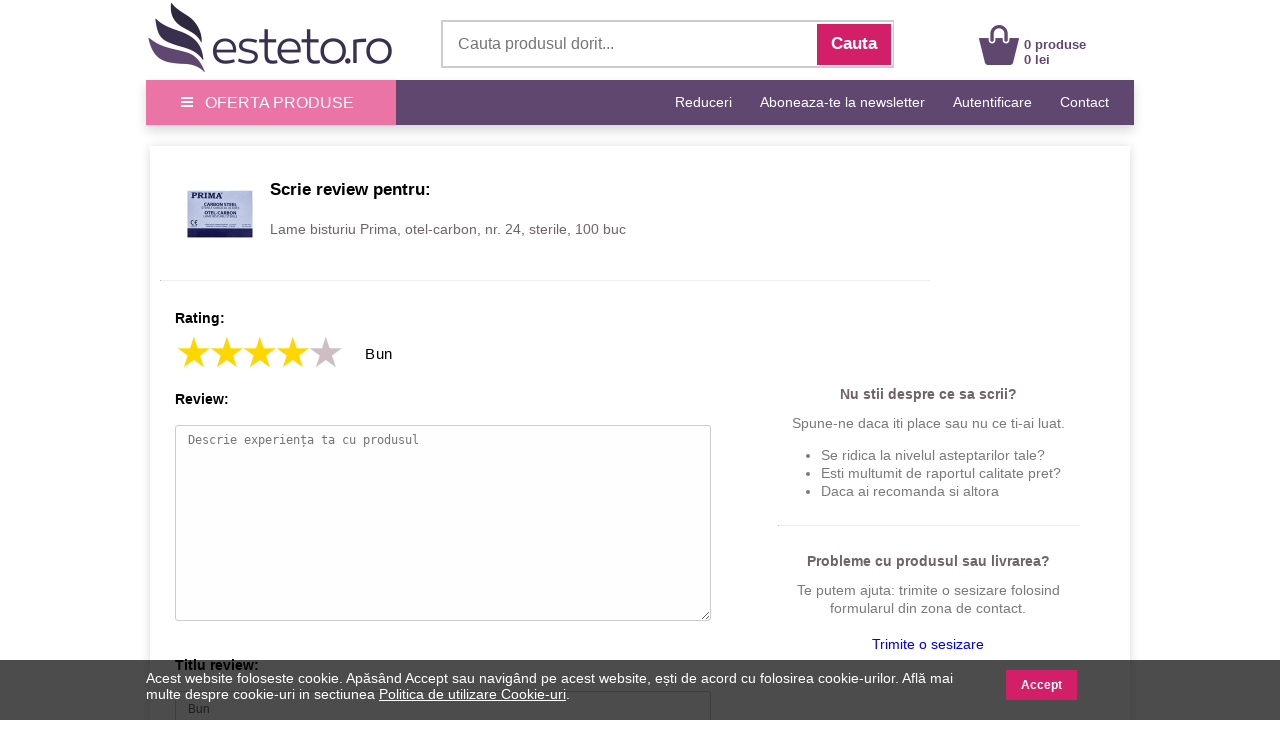

--- FILE ---
content_type: text/html; charset=utf-8
request_url: https://www.google.com/recaptcha/api2/anchor?ar=1&k=6LfYHUkUAAAAANGBTKDSiN16Ta8N4RV3GrXlIzeT&co=aHR0cHM6Ly93d3cuZXN0ZXRvLnJvOjQ0Mw..&hl=ro&v=9TiwnJFHeuIw_s0wSd3fiKfN&size=normal&anchor-ms=20000&execute-ms=30000&cb=7vmxgg219gun
body_size: 49093
content:
<!DOCTYPE HTML><html dir="ltr" lang="ro"><head><meta http-equiv="Content-Type" content="text/html; charset=UTF-8">
<meta http-equiv="X-UA-Compatible" content="IE=edge">
<title>reCAPTCHA</title>
<style type="text/css">
/* cyrillic-ext */
@font-face {
  font-family: 'Roboto';
  font-style: normal;
  font-weight: 400;
  font-stretch: 100%;
  src: url(//fonts.gstatic.com/s/roboto/v48/KFO7CnqEu92Fr1ME7kSn66aGLdTylUAMa3GUBHMdazTgWw.woff2) format('woff2');
  unicode-range: U+0460-052F, U+1C80-1C8A, U+20B4, U+2DE0-2DFF, U+A640-A69F, U+FE2E-FE2F;
}
/* cyrillic */
@font-face {
  font-family: 'Roboto';
  font-style: normal;
  font-weight: 400;
  font-stretch: 100%;
  src: url(//fonts.gstatic.com/s/roboto/v48/KFO7CnqEu92Fr1ME7kSn66aGLdTylUAMa3iUBHMdazTgWw.woff2) format('woff2');
  unicode-range: U+0301, U+0400-045F, U+0490-0491, U+04B0-04B1, U+2116;
}
/* greek-ext */
@font-face {
  font-family: 'Roboto';
  font-style: normal;
  font-weight: 400;
  font-stretch: 100%;
  src: url(//fonts.gstatic.com/s/roboto/v48/KFO7CnqEu92Fr1ME7kSn66aGLdTylUAMa3CUBHMdazTgWw.woff2) format('woff2');
  unicode-range: U+1F00-1FFF;
}
/* greek */
@font-face {
  font-family: 'Roboto';
  font-style: normal;
  font-weight: 400;
  font-stretch: 100%;
  src: url(//fonts.gstatic.com/s/roboto/v48/KFO7CnqEu92Fr1ME7kSn66aGLdTylUAMa3-UBHMdazTgWw.woff2) format('woff2');
  unicode-range: U+0370-0377, U+037A-037F, U+0384-038A, U+038C, U+038E-03A1, U+03A3-03FF;
}
/* math */
@font-face {
  font-family: 'Roboto';
  font-style: normal;
  font-weight: 400;
  font-stretch: 100%;
  src: url(//fonts.gstatic.com/s/roboto/v48/KFO7CnqEu92Fr1ME7kSn66aGLdTylUAMawCUBHMdazTgWw.woff2) format('woff2');
  unicode-range: U+0302-0303, U+0305, U+0307-0308, U+0310, U+0312, U+0315, U+031A, U+0326-0327, U+032C, U+032F-0330, U+0332-0333, U+0338, U+033A, U+0346, U+034D, U+0391-03A1, U+03A3-03A9, U+03B1-03C9, U+03D1, U+03D5-03D6, U+03F0-03F1, U+03F4-03F5, U+2016-2017, U+2034-2038, U+203C, U+2040, U+2043, U+2047, U+2050, U+2057, U+205F, U+2070-2071, U+2074-208E, U+2090-209C, U+20D0-20DC, U+20E1, U+20E5-20EF, U+2100-2112, U+2114-2115, U+2117-2121, U+2123-214F, U+2190, U+2192, U+2194-21AE, U+21B0-21E5, U+21F1-21F2, U+21F4-2211, U+2213-2214, U+2216-22FF, U+2308-230B, U+2310, U+2319, U+231C-2321, U+2336-237A, U+237C, U+2395, U+239B-23B7, U+23D0, U+23DC-23E1, U+2474-2475, U+25AF, U+25B3, U+25B7, U+25BD, U+25C1, U+25CA, U+25CC, U+25FB, U+266D-266F, U+27C0-27FF, U+2900-2AFF, U+2B0E-2B11, U+2B30-2B4C, U+2BFE, U+3030, U+FF5B, U+FF5D, U+1D400-1D7FF, U+1EE00-1EEFF;
}
/* symbols */
@font-face {
  font-family: 'Roboto';
  font-style: normal;
  font-weight: 400;
  font-stretch: 100%;
  src: url(//fonts.gstatic.com/s/roboto/v48/KFO7CnqEu92Fr1ME7kSn66aGLdTylUAMaxKUBHMdazTgWw.woff2) format('woff2');
  unicode-range: U+0001-000C, U+000E-001F, U+007F-009F, U+20DD-20E0, U+20E2-20E4, U+2150-218F, U+2190, U+2192, U+2194-2199, U+21AF, U+21E6-21F0, U+21F3, U+2218-2219, U+2299, U+22C4-22C6, U+2300-243F, U+2440-244A, U+2460-24FF, U+25A0-27BF, U+2800-28FF, U+2921-2922, U+2981, U+29BF, U+29EB, U+2B00-2BFF, U+4DC0-4DFF, U+FFF9-FFFB, U+10140-1018E, U+10190-1019C, U+101A0, U+101D0-101FD, U+102E0-102FB, U+10E60-10E7E, U+1D2C0-1D2D3, U+1D2E0-1D37F, U+1F000-1F0FF, U+1F100-1F1AD, U+1F1E6-1F1FF, U+1F30D-1F30F, U+1F315, U+1F31C, U+1F31E, U+1F320-1F32C, U+1F336, U+1F378, U+1F37D, U+1F382, U+1F393-1F39F, U+1F3A7-1F3A8, U+1F3AC-1F3AF, U+1F3C2, U+1F3C4-1F3C6, U+1F3CA-1F3CE, U+1F3D4-1F3E0, U+1F3ED, U+1F3F1-1F3F3, U+1F3F5-1F3F7, U+1F408, U+1F415, U+1F41F, U+1F426, U+1F43F, U+1F441-1F442, U+1F444, U+1F446-1F449, U+1F44C-1F44E, U+1F453, U+1F46A, U+1F47D, U+1F4A3, U+1F4B0, U+1F4B3, U+1F4B9, U+1F4BB, U+1F4BF, U+1F4C8-1F4CB, U+1F4D6, U+1F4DA, U+1F4DF, U+1F4E3-1F4E6, U+1F4EA-1F4ED, U+1F4F7, U+1F4F9-1F4FB, U+1F4FD-1F4FE, U+1F503, U+1F507-1F50B, U+1F50D, U+1F512-1F513, U+1F53E-1F54A, U+1F54F-1F5FA, U+1F610, U+1F650-1F67F, U+1F687, U+1F68D, U+1F691, U+1F694, U+1F698, U+1F6AD, U+1F6B2, U+1F6B9-1F6BA, U+1F6BC, U+1F6C6-1F6CF, U+1F6D3-1F6D7, U+1F6E0-1F6EA, U+1F6F0-1F6F3, U+1F6F7-1F6FC, U+1F700-1F7FF, U+1F800-1F80B, U+1F810-1F847, U+1F850-1F859, U+1F860-1F887, U+1F890-1F8AD, U+1F8B0-1F8BB, U+1F8C0-1F8C1, U+1F900-1F90B, U+1F93B, U+1F946, U+1F984, U+1F996, U+1F9E9, U+1FA00-1FA6F, U+1FA70-1FA7C, U+1FA80-1FA89, U+1FA8F-1FAC6, U+1FACE-1FADC, U+1FADF-1FAE9, U+1FAF0-1FAF8, U+1FB00-1FBFF;
}
/* vietnamese */
@font-face {
  font-family: 'Roboto';
  font-style: normal;
  font-weight: 400;
  font-stretch: 100%;
  src: url(//fonts.gstatic.com/s/roboto/v48/KFO7CnqEu92Fr1ME7kSn66aGLdTylUAMa3OUBHMdazTgWw.woff2) format('woff2');
  unicode-range: U+0102-0103, U+0110-0111, U+0128-0129, U+0168-0169, U+01A0-01A1, U+01AF-01B0, U+0300-0301, U+0303-0304, U+0308-0309, U+0323, U+0329, U+1EA0-1EF9, U+20AB;
}
/* latin-ext */
@font-face {
  font-family: 'Roboto';
  font-style: normal;
  font-weight: 400;
  font-stretch: 100%;
  src: url(//fonts.gstatic.com/s/roboto/v48/KFO7CnqEu92Fr1ME7kSn66aGLdTylUAMa3KUBHMdazTgWw.woff2) format('woff2');
  unicode-range: U+0100-02BA, U+02BD-02C5, U+02C7-02CC, U+02CE-02D7, U+02DD-02FF, U+0304, U+0308, U+0329, U+1D00-1DBF, U+1E00-1E9F, U+1EF2-1EFF, U+2020, U+20A0-20AB, U+20AD-20C0, U+2113, U+2C60-2C7F, U+A720-A7FF;
}
/* latin */
@font-face {
  font-family: 'Roboto';
  font-style: normal;
  font-weight: 400;
  font-stretch: 100%;
  src: url(//fonts.gstatic.com/s/roboto/v48/KFO7CnqEu92Fr1ME7kSn66aGLdTylUAMa3yUBHMdazQ.woff2) format('woff2');
  unicode-range: U+0000-00FF, U+0131, U+0152-0153, U+02BB-02BC, U+02C6, U+02DA, U+02DC, U+0304, U+0308, U+0329, U+2000-206F, U+20AC, U+2122, U+2191, U+2193, U+2212, U+2215, U+FEFF, U+FFFD;
}
/* cyrillic-ext */
@font-face {
  font-family: 'Roboto';
  font-style: normal;
  font-weight: 500;
  font-stretch: 100%;
  src: url(//fonts.gstatic.com/s/roboto/v48/KFO7CnqEu92Fr1ME7kSn66aGLdTylUAMa3GUBHMdazTgWw.woff2) format('woff2');
  unicode-range: U+0460-052F, U+1C80-1C8A, U+20B4, U+2DE0-2DFF, U+A640-A69F, U+FE2E-FE2F;
}
/* cyrillic */
@font-face {
  font-family: 'Roboto';
  font-style: normal;
  font-weight: 500;
  font-stretch: 100%;
  src: url(//fonts.gstatic.com/s/roboto/v48/KFO7CnqEu92Fr1ME7kSn66aGLdTylUAMa3iUBHMdazTgWw.woff2) format('woff2');
  unicode-range: U+0301, U+0400-045F, U+0490-0491, U+04B0-04B1, U+2116;
}
/* greek-ext */
@font-face {
  font-family: 'Roboto';
  font-style: normal;
  font-weight: 500;
  font-stretch: 100%;
  src: url(//fonts.gstatic.com/s/roboto/v48/KFO7CnqEu92Fr1ME7kSn66aGLdTylUAMa3CUBHMdazTgWw.woff2) format('woff2');
  unicode-range: U+1F00-1FFF;
}
/* greek */
@font-face {
  font-family: 'Roboto';
  font-style: normal;
  font-weight: 500;
  font-stretch: 100%;
  src: url(//fonts.gstatic.com/s/roboto/v48/KFO7CnqEu92Fr1ME7kSn66aGLdTylUAMa3-UBHMdazTgWw.woff2) format('woff2');
  unicode-range: U+0370-0377, U+037A-037F, U+0384-038A, U+038C, U+038E-03A1, U+03A3-03FF;
}
/* math */
@font-face {
  font-family: 'Roboto';
  font-style: normal;
  font-weight: 500;
  font-stretch: 100%;
  src: url(//fonts.gstatic.com/s/roboto/v48/KFO7CnqEu92Fr1ME7kSn66aGLdTylUAMawCUBHMdazTgWw.woff2) format('woff2');
  unicode-range: U+0302-0303, U+0305, U+0307-0308, U+0310, U+0312, U+0315, U+031A, U+0326-0327, U+032C, U+032F-0330, U+0332-0333, U+0338, U+033A, U+0346, U+034D, U+0391-03A1, U+03A3-03A9, U+03B1-03C9, U+03D1, U+03D5-03D6, U+03F0-03F1, U+03F4-03F5, U+2016-2017, U+2034-2038, U+203C, U+2040, U+2043, U+2047, U+2050, U+2057, U+205F, U+2070-2071, U+2074-208E, U+2090-209C, U+20D0-20DC, U+20E1, U+20E5-20EF, U+2100-2112, U+2114-2115, U+2117-2121, U+2123-214F, U+2190, U+2192, U+2194-21AE, U+21B0-21E5, U+21F1-21F2, U+21F4-2211, U+2213-2214, U+2216-22FF, U+2308-230B, U+2310, U+2319, U+231C-2321, U+2336-237A, U+237C, U+2395, U+239B-23B7, U+23D0, U+23DC-23E1, U+2474-2475, U+25AF, U+25B3, U+25B7, U+25BD, U+25C1, U+25CA, U+25CC, U+25FB, U+266D-266F, U+27C0-27FF, U+2900-2AFF, U+2B0E-2B11, U+2B30-2B4C, U+2BFE, U+3030, U+FF5B, U+FF5D, U+1D400-1D7FF, U+1EE00-1EEFF;
}
/* symbols */
@font-face {
  font-family: 'Roboto';
  font-style: normal;
  font-weight: 500;
  font-stretch: 100%;
  src: url(//fonts.gstatic.com/s/roboto/v48/KFO7CnqEu92Fr1ME7kSn66aGLdTylUAMaxKUBHMdazTgWw.woff2) format('woff2');
  unicode-range: U+0001-000C, U+000E-001F, U+007F-009F, U+20DD-20E0, U+20E2-20E4, U+2150-218F, U+2190, U+2192, U+2194-2199, U+21AF, U+21E6-21F0, U+21F3, U+2218-2219, U+2299, U+22C4-22C6, U+2300-243F, U+2440-244A, U+2460-24FF, U+25A0-27BF, U+2800-28FF, U+2921-2922, U+2981, U+29BF, U+29EB, U+2B00-2BFF, U+4DC0-4DFF, U+FFF9-FFFB, U+10140-1018E, U+10190-1019C, U+101A0, U+101D0-101FD, U+102E0-102FB, U+10E60-10E7E, U+1D2C0-1D2D3, U+1D2E0-1D37F, U+1F000-1F0FF, U+1F100-1F1AD, U+1F1E6-1F1FF, U+1F30D-1F30F, U+1F315, U+1F31C, U+1F31E, U+1F320-1F32C, U+1F336, U+1F378, U+1F37D, U+1F382, U+1F393-1F39F, U+1F3A7-1F3A8, U+1F3AC-1F3AF, U+1F3C2, U+1F3C4-1F3C6, U+1F3CA-1F3CE, U+1F3D4-1F3E0, U+1F3ED, U+1F3F1-1F3F3, U+1F3F5-1F3F7, U+1F408, U+1F415, U+1F41F, U+1F426, U+1F43F, U+1F441-1F442, U+1F444, U+1F446-1F449, U+1F44C-1F44E, U+1F453, U+1F46A, U+1F47D, U+1F4A3, U+1F4B0, U+1F4B3, U+1F4B9, U+1F4BB, U+1F4BF, U+1F4C8-1F4CB, U+1F4D6, U+1F4DA, U+1F4DF, U+1F4E3-1F4E6, U+1F4EA-1F4ED, U+1F4F7, U+1F4F9-1F4FB, U+1F4FD-1F4FE, U+1F503, U+1F507-1F50B, U+1F50D, U+1F512-1F513, U+1F53E-1F54A, U+1F54F-1F5FA, U+1F610, U+1F650-1F67F, U+1F687, U+1F68D, U+1F691, U+1F694, U+1F698, U+1F6AD, U+1F6B2, U+1F6B9-1F6BA, U+1F6BC, U+1F6C6-1F6CF, U+1F6D3-1F6D7, U+1F6E0-1F6EA, U+1F6F0-1F6F3, U+1F6F7-1F6FC, U+1F700-1F7FF, U+1F800-1F80B, U+1F810-1F847, U+1F850-1F859, U+1F860-1F887, U+1F890-1F8AD, U+1F8B0-1F8BB, U+1F8C0-1F8C1, U+1F900-1F90B, U+1F93B, U+1F946, U+1F984, U+1F996, U+1F9E9, U+1FA00-1FA6F, U+1FA70-1FA7C, U+1FA80-1FA89, U+1FA8F-1FAC6, U+1FACE-1FADC, U+1FADF-1FAE9, U+1FAF0-1FAF8, U+1FB00-1FBFF;
}
/* vietnamese */
@font-face {
  font-family: 'Roboto';
  font-style: normal;
  font-weight: 500;
  font-stretch: 100%;
  src: url(//fonts.gstatic.com/s/roboto/v48/KFO7CnqEu92Fr1ME7kSn66aGLdTylUAMa3OUBHMdazTgWw.woff2) format('woff2');
  unicode-range: U+0102-0103, U+0110-0111, U+0128-0129, U+0168-0169, U+01A0-01A1, U+01AF-01B0, U+0300-0301, U+0303-0304, U+0308-0309, U+0323, U+0329, U+1EA0-1EF9, U+20AB;
}
/* latin-ext */
@font-face {
  font-family: 'Roboto';
  font-style: normal;
  font-weight: 500;
  font-stretch: 100%;
  src: url(//fonts.gstatic.com/s/roboto/v48/KFO7CnqEu92Fr1ME7kSn66aGLdTylUAMa3KUBHMdazTgWw.woff2) format('woff2');
  unicode-range: U+0100-02BA, U+02BD-02C5, U+02C7-02CC, U+02CE-02D7, U+02DD-02FF, U+0304, U+0308, U+0329, U+1D00-1DBF, U+1E00-1E9F, U+1EF2-1EFF, U+2020, U+20A0-20AB, U+20AD-20C0, U+2113, U+2C60-2C7F, U+A720-A7FF;
}
/* latin */
@font-face {
  font-family: 'Roboto';
  font-style: normal;
  font-weight: 500;
  font-stretch: 100%;
  src: url(//fonts.gstatic.com/s/roboto/v48/KFO7CnqEu92Fr1ME7kSn66aGLdTylUAMa3yUBHMdazQ.woff2) format('woff2');
  unicode-range: U+0000-00FF, U+0131, U+0152-0153, U+02BB-02BC, U+02C6, U+02DA, U+02DC, U+0304, U+0308, U+0329, U+2000-206F, U+20AC, U+2122, U+2191, U+2193, U+2212, U+2215, U+FEFF, U+FFFD;
}
/* cyrillic-ext */
@font-face {
  font-family: 'Roboto';
  font-style: normal;
  font-weight: 900;
  font-stretch: 100%;
  src: url(//fonts.gstatic.com/s/roboto/v48/KFO7CnqEu92Fr1ME7kSn66aGLdTylUAMa3GUBHMdazTgWw.woff2) format('woff2');
  unicode-range: U+0460-052F, U+1C80-1C8A, U+20B4, U+2DE0-2DFF, U+A640-A69F, U+FE2E-FE2F;
}
/* cyrillic */
@font-face {
  font-family: 'Roboto';
  font-style: normal;
  font-weight: 900;
  font-stretch: 100%;
  src: url(//fonts.gstatic.com/s/roboto/v48/KFO7CnqEu92Fr1ME7kSn66aGLdTylUAMa3iUBHMdazTgWw.woff2) format('woff2');
  unicode-range: U+0301, U+0400-045F, U+0490-0491, U+04B0-04B1, U+2116;
}
/* greek-ext */
@font-face {
  font-family: 'Roboto';
  font-style: normal;
  font-weight: 900;
  font-stretch: 100%;
  src: url(//fonts.gstatic.com/s/roboto/v48/KFO7CnqEu92Fr1ME7kSn66aGLdTylUAMa3CUBHMdazTgWw.woff2) format('woff2');
  unicode-range: U+1F00-1FFF;
}
/* greek */
@font-face {
  font-family: 'Roboto';
  font-style: normal;
  font-weight: 900;
  font-stretch: 100%;
  src: url(//fonts.gstatic.com/s/roboto/v48/KFO7CnqEu92Fr1ME7kSn66aGLdTylUAMa3-UBHMdazTgWw.woff2) format('woff2');
  unicode-range: U+0370-0377, U+037A-037F, U+0384-038A, U+038C, U+038E-03A1, U+03A3-03FF;
}
/* math */
@font-face {
  font-family: 'Roboto';
  font-style: normal;
  font-weight: 900;
  font-stretch: 100%;
  src: url(//fonts.gstatic.com/s/roboto/v48/KFO7CnqEu92Fr1ME7kSn66aGLdTylUAMawCUBHMdazTgWw.woff2) format('woff2');
  unicode-range: U+0302-0303, U+0305, U+0307-0308, U+0310, U+0312, U+0315, U+031A, U+0326-0327, U+032C, U+032F-0330, U+0332-0333, U+0338, U+033A, U+0346, U+034D, U+0391-03A1, U+03A3-03A9, U+03B1-03C9, U+03D1, U+03D5-03D6, U+03F0-03F1, U+03F4-03F5, U+2016-2017, U+2034-2038, U+203C, U+2040, U+2043, U+2047, U+2050, U+2057, U+205F, U+2070-2071, U+2074-208E, U+2090-209C, U+20D0-20DC, U+20E1, U+20E5-20EF, U+2100-2112, U+2114-2115, U+2117-2121, U+2123-214F, U+2190, U+2192, U+2194-21AE, U+21B0-21E5, U+21F1-21F2, U+21F4-2211, U+2213-2214, U+2216-22FF, U+2308-230B, U+2310, U+2319, U+231C-2321, U+2336-237A, U+237C, U+2395, U+239B-23B7, U+23D0, U+23DC-23E1, U+2474-2475, U+25AF, U+25B3, U+25B7, U+25BD, U+25C1, U+25CA, U+25CC, U+25FB, U+266D-266F, U+27C0-27FF, U+2900-2AFF, U+2B0E-2B11, U+2B30-2B4C, U+2BFE, U+3030, U+FF5B, U+FF5D, U+1D400-1D7FF, U+1EE00-1EEFF;
}
/* symbols */
@font-face {
  font-family: 'Roboto';
  font-style: normal;
  font-weight: 900;
  font-stretch: 100%;
  src: url(//fonts.gstatic.com/s/roboto/v48/KFO7CnqEu92Fr1ME7kSn66aGLdTylUAMaxKUBHMdazTgWw.woff2) format('woff2');
  unicode-range: U+0001-000C, U+000E-001F, U+007F-009F, U+20DD-20E0, U+20E2-20E4, U+2150-218F, U+2190, U+2192, U+2194-2199, U+21AF, U+21E6-21F0, U+21F3, U+2218-2219, U+2299, U+22C4-22C6, U+2300-243F, U+2440-244A, U+2460-24FF, U+25A0-27BF, U+2800-28FF, U+2921-2922, U+2981, U+29BF, U+29EB, U+2B00-2BFF, U+4DC0-4DFF, U+FFF9-FFFB, U+10140-1018E, U+10190-1019C, U+101A0, U+101D0-101FD, U+102E0-102FB, U+10E60-10E7E, U+1D2C0-1D2D3, U+1D2E0-1D37F, U+1F000-1F0FF, U+1F100-1F1AD, U+1F1E6-1F1FF, U+1F30D-1F30F, U+1F315, U+1F31C, U+1F31E, U+1F320-1F32C, U+1F336, U+1F378, U+1F37D, U+1F382, U+1F393-1F39F, U+1F3A7-1F3A8, U+1F3AC-1F3AF, U+1F3C2, U+1F3C4-1F3C6, U+1F3CA-1F3CE, U+1F3D4-1F3E0, U+1F3ED, U+1F3F1-1F3F3, U+1F3F5-1F3F7, U+1F408, U+1F415, U+1F41F, U+1F426, U+1F43F, U+1F441-1F442, U+1F444, U+1F446-1F449, U+1F44C-1F44E, U+1F453, U+1F46A, U+1F47D, U+1F4A3, U+1F4B0, U+1F4B3, U+1F4B9, U+1F4BB, U+1F4BF, U+1F4C8-1F4CB, U+1F4D6, U+1F4DA, U+1F4DF, U+1F4E3-1F4E6, U+1F4EA-1F4ED, U+1F4F7, U+1F4F9-1F4FB, U+1F4FD-1F4FE, U+1F503, U+1F507-1F50B, U+1F50D, U+1F512-1F513, U+1F53E-1F54A, U+1F54F-1F5FA, U+1F610, U+1F650-1F67F, U+1F687, U+1F68D, U+1F691, U+1F694, U+1F698, U+1F6AD, U+1F6B2, U+1F6B9-1F6BA, U+1F6BC, U+1F6C6-1F6CF, U+1F6D3-1F6D7, U+1F6E0-1F6EA, U+1F6F0-1F6F3, U+1F6F7-1F6FC, U+1F700-1F7FF, U+1F800-1F80B, U+1F810-1F847, U+1F850-1F859, U+1F860-1F887, U+1F890-1F8AD, U+1F8B0-1F8BB, U+1F8C0-1F8C1, U+1F900-1F90B, U+1F93B, U+1F946, U+1F984, U+1F996, U+1F9E9, U+1FA00-1FA6F, U+1FA70-1FA7C, U+1FA80-1FA89, U+1FA8F-1FAC6, U+1FACE-1FADC, U+1FADF-1FAE9, U+1FAF0-1FAF8, U+1FB00-1FBFF;
}
/* vietnamese */
@font-face {
  font-family: 'Roboto';
  font-style: normal;
  font-weight: 900;
  font-stretch: 100%;
  src: url(//fonts.gstatic.com/s/roboto/v48/KFO7CnqEu92Fr1ME7kSn66aGLdTylUAMa3OUBHMdazTgWw.woff2) format('woff2');
  unicode-range: U+0102-0103, U+0110-0111, U+0128-0129, U+0168-0169, U+01A0-01A1, U+01AF-01B0, U+0300-0301, U+0303-0304, U+0308-0309, U+0323, U+0329, U+1EA0-1EF9, U+20AB;
}
/* latin-ext */
@font-face {
  font-family: 'Roboto';
  font-style: normal;
  font-weight: 900;
  font-stretch: 100%;
  src: url(//fonts.gstatic.com/s/roboto/v48/KFO7CnqEu92Fr1ME7kSn66aGLdTylUAMa3KUBHMdazTgWw.woff2) format('woff2');
  unicode-range: U+0100-02BA, U+02BD-02C5, U+02C7-02CC, U+02CE-02D7, U+02DD-02FF, U+0304, U+0308, U+0329, U+1D00-1DBF, U+1E00-1E9F, U+1EF2-1EFF, U+2020, U+20A0-20AB, U+20AD-20C0, U+2113, U+2C60-2C7F, U+A720-A7FF;
}
/* latin */
@font-face {
  font-family: 'Roboto';
  font-style: normal;
  font-weight: 900;
  font-stretch: 100%;
  src: url(//fonts.gstatic.com/s/roboto/v48/KFO7CnqEu92Fr1ME7kSn66aGLdTylUAMa3yUBHMdazQ.woff2) format('woff2');
  unicode-range: U+0000-00FF, U+0131, U+0152-0153, U+02BB-02BC, U+02C6, U+02DA, U+02DC, U+0304, U+0308, U+0329, U+2000-206F, U+20AC, U+2122, U+2191, U+2193, U+2212, U+2215, U+FEFF, U+FFFD;
}

</style>
<link rel="stylesheet" type="text/css" href="https://www.gstatic.com/recaptcha/releases/9TiwnJFHeuIw_s0wSd3fiKfN/styles__ltr.css">
<script nonce="EwEQicInlXjYOOKsHQyi7Q" type="text/javascript">window['__recaptcha_api'] = 'https://www.google.com/recaptcha/api2/';</script>
<script type="text/javascript" src="https://www.gstatic.com/recaptcha/releases/9TiwnJFHeuIw_s0wSd3fiKfN/recaptcha__ro.js" nonce="EwEQicInlXjYOOKsHQyi7Q">
      
    </script></head>
<body><div id="rc-anchor-alert" class="rc-anchor-alert"></div>
<input type="hidden" id="recaptcha-token" value="[base64]">
<script type="text/javascript" nonce="EwEQicInlXjYOOKsHQyi7Q">
      recaptcha.anchor.Main.init("[\x22ainput\x22,[\x22bgdata\x22,\x22\x22,\[base64]/[base64]/bmV3IFpbdF0obVswXSk6Sz09Mj9uZXcgWlt0XShtWzBdLG1bMV0pOks9PTM/bmV3IFpbdF0obVswXSxtWzFdLG1bMl0pOks9PTQ/[base64]/[base64]/[base64]/[base64]/[base64]/[base64]/[base64]/[base64]/[base64]/[base64]/[base64]/[base64]/[base64]/[base64]\\u003d\\u003d\x22,\[base64]\x22,\x22FcKrPi9sP3jDlmDCghwQw5vDpsK0wqZ6fx7Ci2xmCsKZw47CoSzCr0DClMKZfsKUwrQBEMKPOWxbw4ZLHsOLCSd6wr3Dm3oucFdYw6/DrnYgwpw1w64eZFIBesK/[base64]/DhsOLwqd2H8OkwoHCjHkzw4NMXsOfNgLCkH/DsEEFUwbCqsOQw47DgiAMW1sOMcK3wpA1wrtzw73DtmUJJx/Cgj3DtsKOSyDDgMOzwrYhw6wRwoYUwpdcUMKiUHJTQcOYwrTCvWYMw7/DoMONwq9wfcKcDMOXw4oxwrPCkAXCksKWw4PCj8Onwrtlw5HDmMK/[base64]/blfCj8O+SHcgP8KBXEQSwr4DK17CkcKiwrw1d8ODwqM5wpvDicKVw7wpw7PCjBTClcO7woAXw5LDmsKYwpJcwrEdTsKOMcKiLiBbwrHDv8O9w7TDlnrDghANwqjDiGkYHsOEDkwlw48PwqBXDRzDm2lEw6JjwofClMKdwr3Co2lmH8KYw6/CrMK+B8O+PcOIw7oIwrbCmsOgecOFbsO/dMKWVi7Cqxlzw5LDosKiw4HDrCTCjcOaw6FxAkjDjG1/w4RFeFfCpTbDucO2f15sW8KEDcKawp/[base64]/[base64]/DkMKXV8OHw7/CkMKPN03Ctk/CqD/CkVnDjFoLw7AMe8OOcMK+wpUuWsKPwp/[base64]/[base64]/[base64]/CvVsww61bwrXDgMOgwpLCqzHCrMKzFMOlwr/Cs8KZdzDDlMKUwoTCixfClkEGw7jDpCotw79gSx/[base64]/CisKew5VrBFbCgsK4w5dpw6vDv8OZD8K1e8K8woPDtcOZwrcOSMOFTcKxScOMwooMw79XYH5XcDvCsMKPMG/DrsOWw5JLw5LDqMOZYVnDjGpYwoLCri0cPGIQBMKdVsKjG3N+w6vDgGptw5/CpBZ0DcK/VBHDr8OKwoYCwod9wqoHw4bCsMK8wonDk2XCj0hOw5F4YMOUZVLDkcObB8OyPQDDqhc8w5jCtVrCq8OWw4jCgHFtNgnCocKqw65xWMKOwoxlwqXDgWHCgRQjwpkdw6Nyw7PDgCwnwrU+LcKWIBhuYnjChcODRl7ChsOFwo5FwrNfw4vCqsOGw4A9U8OFw4EDJD/[base64]/[base64]/DnzXCqRbDuxzCnW3CpsK4fsKdd1kGKUJnHcOcwpdhw49VU8K8wp7DsWE8V2AKwqDCpgEBJ2zCn3Aow7fCtRcdC8OmZ8Krw4HDm0xMw5sEw4zCn8KKwo3CojxLwoJVw615woPDuB9Fw5MaBThIwooyHsOrw4zDtBk5wr09YsO/wovCmcKpwqPClmJEYlMlPV7CicKdRxnDu0RUTsO8IsOPwrY8w4TDpMOGBV56XMKBfsOTVsOjw48awpPCo8O5esKRFMOnw7FKbiUuw7kKwrguVRIPNn3Cg8KMShPDtMKWwpHCvRbDg8K5wqnDlhkxd002w4bCqMOtTn5Dw7gYKyJyWwDDkC17wr3Cv8O0BUkPS3A/w6/CoxfCnx/[base64]/DksKMwoBmRcKpE1LCh2nDhEFSwpwLWMOzVSVNw7UIw4PDgsO9wpx3Wk4gwoE4aFbDqMKaWRoSYGRDT0diVihkwr5ywpHCgQkuw70Lw7AFwqEiw5oXw70bwqEzwoPDmArCgzlHw5TDimtnJjI4ZFYTwptDMWkrf3rChcObw4/ClmDDgkDDhT7Cr1suC1lfSsOVw53DgC1GfsOSwq0Gw7zDpMOcwqtYw6FqRsOwfcKCeDDDtMK2w7FOBcKyw71fwprCnAjDrsOnIQvCv3ERfE7CgsOcZsKTw6khw5vDk8O/wovCmMOuO8O3wppww5bCmjbCtsOawr7Ci8KDw6hbw7tFdHBLw6gWKcO1NsO4wqUvw4vCgsOaw7lkDjvCm8OMw7rCkx/Dp8KLMsO5w5fDi8OUw6TDm8KBw7DDrSg5AEcaL8OrcGzDhjLCkFEGRQNjeMOZw7PDqMKVRcKow6gJBcKTGMKAwrhwwoAxUsOSw7cWwrPDv1J3fCACwrvCrS/DocO1AivDucKywoRqwqTCgzjCngU/[base64]/Dl8OCWG/CpxEmwpABw7A0acOWQCFXw6jClsK2cMKLwpFZwpBFLjcNUB/[base64]/CcOVb8KAJMOaw6DCj8OzOcKobU42w4jCpMKxBsK0QMO7Qh/[base64]/w4bDhMKuwqzCmMKLw53Dk2fCj8O5A2TDo8OSfsK5wq8HBMKOZcOyw6pxw5wHBzHDsibDskA5VcKFLnbCpjHCukcqLlV2wrgNwpV5wrcqw5XDmkfDrsKpw58Lf8KtI2PCiA4rw7/DgMOAR35WbcOfHsOLRWLDlsKFDCBNw6w0HsKsMcK1fnZCKsO7w6XDgV17w6p5w7nCh2XCiQTCjQ4jTUvCjsOuwpHCqMKtaGnCgsOZcxNzPyMiw7PCqcKbfcKzExnCt8OMOVNBHgpbw7o/[base64]/CgcO9w5EBPMOce8OdwqzDuhDChhPDvBs+YMOvQGrDujZTPMKxw6pDw4UFfMKSOW82wpDCpWZyOgNEw73ClsK0IBfCqsO+woTDssOSw6pAJ3Jww4/CpMO4w54DBMKrw4HCtMKpA8KWwq/DosKGwpHDr2l0bsOhwqt9w4QND8KpwprDhMKAPQrDhMOrXh/DncKIRivDmMKmwqvCkCvCpkDCrMKUwotYw5vCjsO8OmnDjC/CiH/DhcOHwrjDkwvDpDMJw6MiMcO+Q8OPw5vDuzXDhQ3DoyDDnyhwG10Kwrccwp3DgQYrY8K3LMOZw6lsfTEVwo0WdzzDpxbDvMOxw4bDvsKUwrYgwpZxw7J/esOcwow5wq3Cr8Kmw5AvwqjCi8OCbsKkesO7JsK3EScZw68Bw6NGLsOXwrMuQSfDmcK1IcKzWgvChcK+woHDiCLCtcOow7YKwow8wrcAw6PCkBURC8KhU2dyA8K9w7tRABIBwpHCqzTCiCVjw5fDtm7DuXLClkxjw7wXwr7DkzxONELDrG/CucKdwqxgw6c0AsOpw7nDs3zCosOIwpFYw6vDg8OJw4XCsg/DtsKjwq4EZ8OqPQXCjMOHw58lXW1uwpsGTMOrwobCrX/[base64]/KsOKw6Eaa8O/wo/Dtg8Nw4DDhC3ClcORNmLCmsK3aWk/wrMtw4tMwpdmRcKAIsO/IW/DssOXFcKzAidEBcK2wqAzw6IGAcO+TCcxwoPCijE1PcKTcV7CixzCvcKFw53CsCQeOcKcQsK6JhLCnsKRMCbCucO1cGrCgcOMWGnDlcOfJgXColXDuArCoTbDjHTDqmI0wrnCscOBWMK+w7w2woljwoLCksKMMGRLAXJcwpDDqMKLwosxwqLCkT/CmB8UXxjCusK9ThjDmMKfHhLDk8K7HAnDpS7CqcKVMQPDjSXDrcK+woR7ccOVBwxpw5Jlwq7CrsK5w6FDAz8Ww77DgcKDIMOpw47Dl8OxwrknwpwTPzxjJyfDrsKVdCLDr8KHwojCvkjCij/CicO1K8Kuw494wpfDtHBPI1sOw7rClRnDtcKtw73ClXE6wrYbw5pybcOsw5XDvcOdCcKOwrNVw51Hw7UPaUpGHCnDlHLDsUjDjsO/[base64]/[base64]/wpQOJ8KZIW8jTl/DjMK/c8OcMsOdDy14DMORNMKaew5EMC3DksOGw7FMZsOFbHkVPmxQwqbCg8OiVyHDsy3DuwnDsSHCssKJwqMlKsOwwrHCsGnDgcOve1fDtlk7DxZjbMO5SMK0QmfDrgNrwqgaDzDCuMKUw6nCqcK/[base64]/VVwGYhrDviReaHhmw7wkwpfDmsKxw4/DthJNwrNpwoYXIHcCwpPClsOZAcOIG8KeUsKvMEgowo5fw67DlgTCjwnChTYbfMKDw71SDcOwwrQrw77Dg1LDoD0JwpPDvcKGw67Ck8KQKcOgwo3CiMKRwpByWcKaXRtVw4/Cn8OtwrHCvixUDiUCQcKEO27CncKLUSDDncKyw5nDvcKhw6TCjMObVMKvw7/[base64]/az/DvQ8Ew51WOmNOw5jCpmhYwq/Dt8OOTsKPwrPCgynDgVUjw5jDrSBZWwNwKXTDoSV2KcOXeQXDjMOlwr9VYhx3wr0YwrkTCFPDtMKGUn9MBGwRwoDDqcOyDXbCkXjDpjsRSsORdsK0wpcpwrvCu8Oew5rCu8Oiw4Y3QMKZwrlSFMKMw6HCrx/CjcOQwqTCvHVCw7DDnGPCti3DnMOzfjvDpzZ+w67DgiEvw57CusKFw5/[base64]/CpBU1w5PDrcOKw7AvBG/[base64]/[base64]/Cl8OSd0DCkmkQw5ARw6rDk8OiHFnDocOsfljDhcK0wpbCvsOnw7LCncKHXMOiBHLDvcKwCcKSwqA4Hx/DtcK+wr8/JcK8wqHDqEVVWMO8J8KOwoHCn8OIMyHCjcOpGsO/w5zCjRPCsBjCrMOJKTNFwrzDvsOyOwErw6I2wo0/G8KdwpxbMcKKwr3DgDTCnFMuHsKfw4TDvAphw5rCiilNw7ZNw4kSw6Y8KV/CjBjCvl/Cn8OrfMOzVcKWw4bClMKxwpMfwqXDjMKiPMO5w4dZw5l8aRctPV4Uw4/CmMKeLALDu8KgccKkDcKOI0rCoMOJwr7CuG12WwPDisKyfcO4wpI4bhvDh2c4wrTDlzjCpn/[base64]/Cn0vCm8OqPMKBXnrChsOnwrrDjcOfQVvDmEEPwrEHw43CngVNwpIpQzfDlMKAMcOTwoTCiTEmwqYgBxfCiC/Cojw/MsOZAwLCjwrDjlXCisO9KMO9Kl7DusOKAiIDdcKOKGPCksKADMOKQcO7wo1oWRzCjsKhB8OKHcOLw7XDqMOcwr7DjDDCqn4/YcOIJ1PCpcKAwr1aw5PDssKOwobDpAgFw7BDwqzClk/CnD1GGCdJIcOTw4TDj8OcCcKVOsOARMOWXw9dXDp6AMKrwrxoQiTDicKdwqbComIcw6fCtglDK8K4QSvDlMKbw7zDucOjTCI5EcKALFrCiRJxw6jChcKRb8O+worDqwnCmBLDr0/DvCPCu8Oaw5PDl8KkwoYPwrHDj2nDo8K6LiZXw5AEwqnDmsOIwrzDg8O2wolgw53DlsKRLWrCn3/Cm3VeHcOyQMO4Bn08HRXDlhsfw7U9worDlUgMwpMfw5dgCDHCqMKpwonDu8OtUsKmM8OfdELCtWDDhRXCoMK5d0rCs8ODTClYwrvDoHHCmcKKw4DDiRzCsX8lwqQAF8KZMXdiw5gsC3nCm8Kpw48+w5khcHLDh3pOw48ywpTDkzbDpsOzw6hAdSjDqj/Du8O4DcKXw4p9w5kEfcOPw73Cn0zDhz/DsMKSRsOdTlLDuh0xZMO/JQoSw6jCl8O8Ej3DtcKRwpliYCrDt8KVw5zDmsOkw6h5MHTDjCbCqMKrFD9vCcO/MMK8w5DDrMKECwkgwq4fw6vCisO0KMKydsKJw7F8bC3CrkAvb8KYw6pMw5XCrMO1F8KIwp/[base64]/CgWxOYhbDk0HDqcKGFcKXIilsNCwSccKrwpd5wpDCi1oBw6Z7wppxMmo/[base64]/wpvDikNbJRxjwrg4w5jDmMKUwqzCrzF1wqVswpjDuUvDucKZw4YQUcO/[base64]/Ct8KJwrBiRGHDoxTDpsOtw6zDihvDtsOzAA3DjsKtZ8KYSsKtwqnCkQvCvcK3w4bCsATDg8Oew4TDssKEw6dHw7E1QsODVXvCgcKHw4PCh2LCtcKaw73DvDtBHMOlw7DCijnCun7CiMKRDkrDoz/CpsOwQW/CvmY+ecK6wrfDhE4fbA/Ci8Kgw6kJTnsZwqjDsUTDp2xwBltHw4PCiyk/Zk5QKk7Cn31ew6TDhH3CnnbDs8KfwobDjFs7wqhCSsOUw47DhcKawqbDtmFaw5Rww5HDtMKcPEgnwpvDssOSwqnCnATCgMO1fws6wotzQSk3w6/Dgwwmw7oFw7Bbe8OmQ1Yawo8QDcOnw7AFAsK2woXCv8O0wowaw7jCrcOVQsKiw7jDkMOgGsOGZ8K+w5o6wpnDpm9LCQnCjDA7RgLDnMKvw4/DqcOtwpzCjsOFwovCr0tQw77DhsKJw6DDhj9SHsOfeDAqazvDmxLDrUbCqMKoZsOQTSA9BsOpw7xXccKsI8O4wrAUHcKawp3Ds8KHwoshXFIffXIFw4TDpyQ/MMKLV2jDj8OeZ1bDii/CgcOmwqAiw73DqsOTwqsMb8K5w6kewpvDoWrCtMOCwoQjOsOeJxbCm8ODWlgWw7pDbzDDk8KFw5XCj8O3wqQiKcKEFw12wrsxwow3w6vDqkwtC8OSw6rCoMOvw4rCk8Kwwp/[base64]/wqtFSXHDo052w4Qswo/Dn8KeMW4dwrvCt1c6N1wSwoLDgsKSScO6w4nDpsK2wrDDssKiw7gAwphJKhp4VsOpwpjDvxIow4rDpMKQQcK1w6/DrcK1wqHCt8OewobDr8KswoXCjyfDk2/CrcOMwoB3ccOGwpkubnPDkxEYDhPDosOYf8KUSMKUw6/DijdhTsK/N0jDusKxW8Oiwrxowp56wqZRY8K0wopnKsO0XDZhwot/w4PCrSHDqUkfBVnCqzjDqh0Tw7tPwpHCq3syw5nDi8KowoUNOUPCpEnDh8OxfX3Dk8OZwpI/[base64]/QmYiw5zDvMO4w6Bmw4sQwpMEHAnCo27Ch8KAw6XDu8Kgw5gFw47CsX3CkgB5w7PCu8Kxd0o/[base64]/DlDvDlCgLbgp0PEfCmMOjJMKGWcKFAsOpB8OTZ8O+DcOCw5TCmC8PS8K5TmwBw7TCuyHCi8O7wpPCvznDgz8kw4Mjwq7Cu0QiwrzDo8Kmw7PDg0LDkVLDmTTCmEM4w5LCmg4zbMKpfx3DkMO1RsKqwqHCinA0UMK5HmbChGDCsT86w5Qqw4TCpCTCnHbDjU/CqGBUYMOKEMKnD8OsRXzDpcOrwpFlw4LDmcORwqLDpsOowrTCgcOrwq3DjsOaw64oRX5eSXXCkcKwFVR2wpkNw40twpPClBrCpcOtOkvCoRfDnEDCkXVCXivDiVNCdj86wpkOw5IHQQPDi8Orw7DDvsOIEU9yw5Z/B8Ktw59OwpJdVMKmw5PCigsxwplMwrTDtyNtw5VpwpLDrzbDiFrCsMOMw4TCu8KVOcOEwrLDkHI9wrkVwqtcwrltT8Oaw5xFK091CQXCkFrCtMOfw4zCsh/DhcKiNSvDq8K5w5XCicORw77CrcKZwqtgwrMawq1pVzZQw7txwqwmwprDlxfCrkVsKQVbwrrDqGlTwrLDrsOmw7LDqAMkFcK2w4oIw7TCj8OxY8OqJwbCjiPCvV/CqzMDw4BCwqLDmBFsQcOrWcKLdMKnw6R1fUJ5PzvDl8K2XCANw5nCnh7CmhzClcOcb8OCw7AKw59xw5Z5w5LCpH7CgANCOBMYGibDghrDsELDtSVEQsOJwrBSw4/[base64]/Dj8KFIcOfDWNWwqcqw4vCuMO1w7HDnTAAP1lbATVhw4dJwqoTw7wOV8KKwqw8w6QrwpDCnsO9McKZGgJYQz7Do8Oww4oVUMOXwqw2ZcKVwphJQ8OxV8OCdcOWAcK/wpTDniHDoMOPXWltUcOCw4N7wrjDq05zWcKMwrQSZBrCgSIvORsUdx3DlsKkw4LCpX3CgMKrw5Asw4slwrwYdsOIwpwsw5wBw4rDkX56GMKlw70pw5QhwrTCtxUzKEjCusOySggjw5LCs8O1w5/[base64]/wojDhsKMEMOIRcOZwop6Q8KjXcKZwpV/[base64]/CkDd9w6sQKsKrCsOITsOoRsKSVgfCpRVbeiZYwqbCgsOPQcODaCvDocKrW8Oaw650woXCg0bCnsKjwr3CmhHCgsK6wrbDklLDvDfCl8KSw7DCmMKTGsO7NcKZw7RROcKSwqUow4zCr8KwdMOFwprDgU9Mw7/DikwXwppuwp/CvksPwobDnsKIw6gBacOrQsO3QG/[base64]/CssKMRMKkw6ZhwpPCnSU2wqcBwonDpsOhZz1nw5UWasO5BMO3B2lJw4bDiMKvUXdLw4PCkgoTwoFZMMK+w50ew7J9wrkMYsKWwqQlw746ID1MQsOPw4wXwqTCkmsvbHfCjylFwqPDrcOFw6Iwwp/CglNtFcOOEsKYEX0jwr4jw7nDisOoDcOEwqE9w7wqX8KTw5MdQz5qHMOZM8OQw4TDtMOnDsO7G2bDqlhUNAEocEZ5wrfCr8ORQcKIIcKpw4PDkwDCk0HCkitNwp5Fw6rDj2AFPDNiccO0TQJnw5TCiwPCh8Kjw7oKwozChMKew4fCu8KRw7d/wrHCpExJw7HCg8K/wrHCucO3w6nDrCMKwoBDw43Di8OJwrPDtkDCkMO+w51vPBk3HXDDqXdQXBPDqSPDrCxnLMKDw6nDnlzCiVNmMcKDwppnSsKBOirDrMKAwoNRL8OnYCzCn8OkwqvDrMOcwo3DlSbDglE+bDctw6TDl8K8F8OVTwpcfMOkw5Ejw6zCnsOnwobDksKKwr/DkMK/LlHCoFghwr0Xw5zDhcK1PR3CpRURwrETw4nCjMKbw4jCggAJwqvCtkgGw79IVH/DlsKbw73Dk8OpDjdSXkpLwpDCrsONFH7DuzN9w6nCnW5uwrPDlcODZG7CpRHCtznCoijCkMOuY8KWwrgmK8KPQsKxw7k9RMKawpxPMcKGw7JbbgjDrcK2WsK7w7Zlwp5LVcKMw5TDp8K0wrjDn8OYVicuYURnw7EzV3TDpj5Gw7XDgGc5fTjDnMKdP1I/[base64]/DsjHDqmpdwqQRMR5RwrlLw6HDpMKKG23Ck1rCr8OvTADCjgPDvsO+w7dXwoPDr8O2BWLDqW0VNSDDt8OFwrbDvsKQwrtiVMOCQ8Kswpt6IhEyWcOrwq05w4hoE2syHh8/RsOSwokyfAkqdHjCtcOlJsK/wpjDlUfDuMKwRyPCgErCjmlSIcOEw4k2w57DvMKywoNxw7txw6o3FGFgCGQXOWHCvsKhS8KSWDIgDMOQwqczZ8O8wpwmS8KDAS5qwqtTT8OlwprCpMO9bFVgw5BLwrPChBnCh8Kiw50kHSfCosO5w4LCsjdSCcK4woLDtU/DocKuw5Ycw45/[base64]/wrDCsywKa8Osw6UXwp7DuRPCn8OAF8KREcOwJknCuz/[base64]/worCocOxI8KQZsKuZWQfw6rCly0qI1U6wrfClwnCvMKuw4nChUDCk8OkHBXCgMKKE8K7wonCllhwQMKgDsOyecKiMcK/w7vCngzClcKPe2BfwpFFPsOjN1gcHcK5DcO+w7HDp8Kkw4fCo8OpFsOacw1Gw4DCosKDw61EwrTDmHfCkMOLwq3Cr3HCtUnDqHQEw73CtVdaw7jCrg7DtUt6wqXDmG/[base64]/Cr1x/dEbCgjV+w7gQUMKYNsKgw4LDn3LCgDnDksKfUsO5wobCt0PCiFbCsm/CrzdgLMK/w7zCiTMAw6JZw6bCnQQDXFtpEiEJw5/DuyDDnsKEcQjDocKdYx1Dw6Elwo8ow5xnwqPCtw8nwqfCn0LDncO9KRjCnQoIw6vCkTItZHjCpj1zdcOaaAXClWc0wonCqcKIwodFNH3CkUAwNsKjEcOUwrzDmBbDum/DlMO8acOMw4/CmsOWw5ZxBBnDm8KqXsOgw5dfNsOYwos8wqnCnMKHO8Kfw5A/[base64]/Ck3MNVlwXw7tJB2LCssO/[base64]/DgxjCvA7Cu8OPXsOvw7vCjAF0w78/w6scwqkaw5sfw5JLwqspwpXDtkPCrj3Cp1rCpn9awplZZcKvw5hECzpNMwUuw6pTwoIxwq/CsUpgSsKYI8K6esORw5TChmFNM8Kvw7jCmsKPwpfCjsKdw6vCoWRowpAmNibCocKTw4ppOMKze2dYw7V7ScKow4zCkUM2wo3Cm0vDpsKCw6knHh3DvMKfwpZnXRHDmcOzQMOgCsOvw7sow64zDjnDrMK4fcOmM8KyF3/DrVETw67CtcOcMkLCgEzCtwR2w53CmykHBMOgPMOWwrzCsmUiwo7Dj27DpXrCv1rDkEnCmRTCmcKMwpsld8KXOFfDmTTCmcOHUMOXTlrDhUfCvFXDiDXDhMOLJidnwpwKw7DCp8KJw6/Dr0fCu8Ohw4PCtcOSQXLCtQzDqcOHIMKaUcOdXsKZfsKJw4zDgcOfw45mJWzCmR7CjMOIZMKNwr/CmcOyGUUjRsOBw7lFcTBewoNlISbCh8OiJMKnwoQVKcKMw6wxw47DicKVw6DDksOlwr7Cs8KSRUPCpycuwqvDix3CsHvChcKlHMOOw5BrFsKow4xXY8OAw5BQe38Mw44Xwq7CjcO/[base64]/[base64]/CusKIfxjCgFVoY8K/wqLDuQTDvUZ7bHDDiMO/Wi7CnEnDlsOhDhphM2/CpUHCpMOPS0vDv33DiMKtXcO5w71JwqvDjcO6w5J4w5DDrlJFw6TCk0/CoiTDj8KJw5o6WnfCksKSw5DDnEjCt8KJVsKAwpcMf8OkRk7DocKBwo7Dgh/DrkhSw4J6LHdhShQUw5g4wonCgD4IQsKawol8V8KfwrLCg8Oxw6PCrglowrl3w54Ww58xejrDr3YLfsKNw4/CmifDvUNDBUnCrcOxIsOBw5zDpmnCpnNAw6Qgwq/Csh3CqRzDmcO6NcO6wqwfC2jCtcOqPcKpYsORX8O2FsOSKcKhwrLCq2Bmw69/WhY8wqRnwrQkGGN7CsK9JcOLw6jDusKxcU3CtgUUdi7DvkvCqxDDpMOZR8K9ahrDhCp1MsOHwovDm8OCw5kYdwZowpFFJD3Ci3czw4xaw7JlwoPChHjDhcOxwonDvnXDmlhfwqPDicK8IsOOFUPDu8KDwroWwrnCvmYuU8KROsOpwrcEw7wMwqM/JsK5QGQXwr/DkMK1w6bCvnbDssKewpYhw4l4XUwGwoY/O2tIWMKVwprDlgTCoMO1JMOZwqZlw67DtRpEwpPDpsOQwoMCC8OYR8KVwpBGw6LDqcKyLcKMIlUAw6MPwr/CnsOwIsO0wrTCgsKswqnCiAkaGsK0w4U0Qw9FwofCrT3DljzCl8K5dlrCmDjCiMKHKAdUOzweZMKdwrNlw6ZKGh3ColhBwpfDkwRrwq/CujHDi8OOfV9kwooNL1M4w4xLU8KLacKCw6NDJMOxNzTCnFFWLD/DicKUDMK3cmURTVjDjMOSNWbCgn3CliTDrWYhwqDDuMOuY8O0w6bDnMOuwrTDnUkiw5LCgSjDviXCigNmwod9w4vDv8OBwp3Dr8OaJsKOw4vDhMOAw6fDlwF+UjbDqMKjUsOowqlEVkA3w5ttAUDDsMOlw6fChcOLaF/DgxrDjD7DhcOtwqgaEx/[base64]/CjwbCqsKULMOseHd6V8KSwqNJesOLdS9ZZMO8TwTCgBwRwqdDQMK4Dz7CvzPDsMKlHMOkwrzDsXjDrQ/DlQJ4F8Ouw7jCghdXRnXCpsKDDsO1w68ow6Ncw7/CvMKMTWIVLzpyCcKqBcO5KsOmFMOPTgs8UHtzw5ocJcKYPsOUKcO0w4jDgsOUw753wpbDui9hw6M6w7vDjsK0ZsK/T0cawofCkyIuQwtqZgQcw69gbsK0w5TDkQrCh0/DoXd7csOjfsOSw6/DmsKOBRvClMKwAX3DocOnR8O5LAhsHMO+w5fCscOvwpjCmW/Dt8OcEsKLw4bDlcK2eMKJLcKpw7FWEUYww7XCtwPCjsOERULDs1XCrkYqw4jDiC9QLMKrwovCqWvCjTVkwoU/wrfCjW3Ckx7DlBzDisK8DMO/w60TcsK6E0bDo8Okw6nDmVoxJsOgwqrDpErCkF9cF8KgaGjDrsKmbUTCgz/DgsKyP8K9wqxjMQvCsSbChjVGw6LDvnDDusOAwoQvPz4sRC9gDjMLD8OSw5Q8Z17Dh8OXw47DvsO0w7HDmEnDicKtw4/DgMO7w50NWHfDlXUkw6/Di8KSLMOew7rDihjCrGc9w7dQwocuS8OpwovCu8OUFDFHCBfDrxZ+wo7DksKnw4h6Rl/Dpk4gw7pdR8OlwofDgVlDw71WY8KRwqIdwrp3T3h5w5UjDzEpNR/CssOlw4ATw53CvWBEI8K1RMK3wrlXIjPCgDYaw4slAMOJwrJ8MnrDosO+wrcxS00VwrTCvVc0D3sJwrhseMKrCMOUGk8GG8O4JDHCnEXCkDcCMCV3dcKRw5HChUhEw6YLQGcOwr89TE7CvQfCu8OTaXl8Y8OVH8OvwqgjwrbClcKFVk42w6/CrFItwoMmAMOxbBAyQgo7TsKtw4vDhMObwr3ClcOjw4FtwppFUibDtMKBY3rCtyhNwpE+cMKlwpTCnsKawpjDqMOIw4AKwr8Yw6jCgsK5EcKmwr/[base64]/DmcODPsOMw4oKw68uGTdfXsKGSsKEw7/DocODEcKywrAIwoDDiSvDuMOew4nCqkUjw7ofwr/DpcKyMnUDMsOqG8KKcsO0woB+w54PJx7DkGo4WsKAwqkKwrTDrADCtgrDtjrCvcOjwojCj8KjZB8recO7w6DDssOJw5rCpMOzKE/CrkjCm8OTdcKCw4I7wqbDgMOkwoRBwrNLImhUw4fCuMOPUMOQw6l1wqTDr1XCsQzCtsOCw6fDrcOQW8KcwooqwpfCu8Ohw5B1wpzDoyDDlBjDsWcRwo7CmEzCnBxiEsKDY8O7w4RDw5XChcOLQsKjVX0sKMK8w5fDpsOgwovDvMKmw57CmcOMIMKIUDTCr0DDjcOrwo/CuMO4w5/CvMKJEcOnw6YoUmxOK0TCt8OYNMOLwpdLw7gFw7zDrcKzw7MYwobDpcKDEsOuw5h3w6YbMcO8FzDCpG3CvV1/w7HChsKbDCPCgVkmbXTCvcK5McO3wq1/wrDDgMOvG3dIL8OvZUB0d8K/d17DsH9rw7vDqTRqwpbCskjDrSIXw6cKwo3DhMKlwqjChBF9fsOSQ8KESx5VQWTDthDCksKIwpzDuzRzwojDjMKtGMK4N8OSBsKGwrbCmj3Dt8OKw5lnw7xnwpHCqxPCoT4vMMOuw7jCn8KpwosVbMK9wqfCs8OxDjnDqhbDnzPDj3MQdlbDnMOGwo5QEW/[base64]/CkSzDmMKHwqzCr8KuKcOQwrDCuwd1w4HCq38QwoXCiH8swqFdwrXDmWY+wow4w4TClcO1ej3Dr0/CgivCmB0xw5TDr2PDpjLDukHCvMKTw4vCmlgVacOgwpLDgCx+wqnDgivCtyPDtsKWY8KFY1PCtcOOw6vDt2PDtAFzwqhHwqXCsMK6KsKaQMO9e8OFw7J8w5Fww4cfwocxw5zDv37Du8KFwqjDjcKNw5rDr8Oww7BqCh3DpF15w55dP8OmwoQ+UcOdWyxQwr4Vwpx/[base64]/Di8OGGwLCvR1pwqVSw5rDvsKcC1ZHwr8/w7DCg0HDhUjCpQPDqMO4Wy3CoHYWGEE2wrt8w6HCkMOKIB5Bw6JmZ015SXMfOR3Dk8KqwpfDlQvDrXNmGD1lwrXDgEXDvxjCgsKTC3/DuMKrRTnCsMKYch1VDB5aL1hAJG3DkTJZwrFuwrMhSsOgecK1wpHDtQpuNMOZFWHCgsO5woXDg8OOw5HDhMOdw5jCrDDDvMKnNsKEwoRhw63CukfDi3LDtFYCw7lLasO4EH/DicKsw6cUcMKlHkTCkw4aw5nDhsODTMKPw5xvBsOiwqVccMOLw5k8DcK3MsOpeCBqwo/[base64]/[base64]/DtTUMw7HCp3HDsWUvw4xEdA9gVRJQw5RmWQQyw4DDuQwWEcO3QsKkIT8MKRzDo8OpwoNdwr7Drj8owqLCrXVyFcKUFcKDak/CrmrDgcKzOcKrwp3Do8OUL8KkU8K9H0Q9wr16w6fDlAEQT8Kjw7IYworDhcKJJy7Dk8Opwpp/NnzCmRxXwo7DvWPDj8O2CsKnccKFXMOFHHvDvR4kU8KHT8OfwrjDoRB2dsOhwqJ3FCjDoMOfwq/DgcKvT2p+woXCsgzDvx44w6olw5Vewr/[base64]/ZMOIwr7CkE1kVhZsw64KTVrCrMKQwqNiwpkGwqnDn8Ohw7pgw5Bzw4fDoMKqw5vDqRbDpcKTKzRzLgBfwox9wpJQccO1w7vDpH8KHDjDuMKXw6VbwpAkMcKCwr5QIHvDhh8KwpgxwpjDgR/DlC5qw4vDn1PDgCfCv8O+wrcFJxtfw6hND8O9d8Kbw4PDl2XCnyTDjhTDlMO3w4TCg8KXecOyEsOuw5t1w5c6FnlXScOvPcO8w4g+V158MHw8SsKPaCt6ZVHChcKNwoB6wqMKID/DmcOpVsOxG8Khw5XDi8KQLQI1wrbCnxYLw45NNcObcsKywpjCt1jCrsOod8KvwplKVFzDssOHw6F4w4Exw4jCp8O4bMKffy1qYsKtw5/Cu8O/w7ZGdMOXw4fCksKpREUdaMK0wrwIwr87ScONw78qw7QZfMOiw5IFwrtBDsKfwq83w4XDjy7DtGjCo8Kpw7U5wovDnzvDp2lxVcK/w4dvwp7CpcK7w5vCgmXDisKPw69YYRnCm8KYw5/CglDCiMODwq7Dhi/CicK5YMOMYm01AHjDkAfCqsKidsKEZcK/Y0o0ai14w6I8w57CqMKWG8K4FMKmw4QnQwZxwpN0FxPDsARxYFLCghHCqsKJw4bDicOFw6IOMmbDt8Kmw5fDgV9Qwp8iBMKvw5PDtiPDlRJSMcKBw6AxNAcyH8O4csOHRG7ChRXDny5nwo/CrFBWw7PDuzgow7PCmxwLVTgLUWfCjMKLURlzfsOXTRY4w5FmPC0lXg1xCVg/w6jDh8KXwo7DgFrDhClTwpUqw5DCrX/[base64]/[base64]/wo85ZMKVw5IAPx3Dl8OcwrM9w5h4bMKdIMKSwpLCrsOeWzFBdi3ClQLCpzTDuMKiQcO9wrzCmsOzPVUgMxTDiAQ2TRZhN8K6w6sLw6kgU0lDGsOQwollBcO9wqcqWMOkw796w5LClRHDozQUJsO5wpXCkMK/w4jDl8OPw6DDqsKqw43CgsKawpYSw4hyPcOJbcKLw716w6PCqzBUJEs6HcO6C2NlbcKSEzPDqidle1YswqPCmMOjw7jDrMK6acOxZ8OYeH1iw4R7wrDCpXM/b8OaZV/DnnzCkcKvPU3Dv8KENMOJSgBFNMOgIsOKZybDmSh4w6IYwqQYaMOuw6HCjsKbwr/Ch8OOw7MJwqo4w6TCgmXDjcOzwpnClRbCtcOswpkTTcKqDgLCjMOcEcKvQcKhwobCmm3Cj8KSZMOJBWsNw4DDhMKZwpQ+GsKLwp3CmS3Dl8OME8Kdw4Vsw5/CgcOwwoXDihYyw4skw5bDlsKgEMKsw7jCrcKGfsOAcipRw71gwrRXw6LCiyLCi8KhIhE4wrXDjMKOb31Jw6DCvMONw6YIwqXCnsOgwpPDlVteVW/[base64]/DkMKXwrl5GcOnw7PDr8O7bD0SdsKCw4TCvHsjVWVqw57DrsOIw5VSVWPCqsKXw4nDrsKrwo/Cpg9bw71iw53CgBnDnMK5P3lbATICw4t9IsKCw69EI0LCssOPw5rDtW4ZQsKnCMKxwqA/[base64]/Cpl0DwqYGYcKPVMKxwrs1fzzDvgs0N8K2EnPCrMKzw45+wrRbw5QOwoTDicKbw6PChVrCn18aB8O4Yl9TIW7DrHlZwo7CtQvCscOgBxwBw7k8I118w4LCl8OkClXCk0cNT8OqJsK3LcKsdMOawr92wrfCjB8IMk/[base64]/CuMKWHQNgw4Vqwo83w7MiYCw9wrw/EVbCsjLDsG5bwofCoMKiwp1Dw5/Dr8O7fW0VUcKCb8O5wqBuasK4w5tWKXg6w7PCgyMLSMO+dcKzIcKNwqM8YsKiw77ChCMAMQYVHMOVBcKTw4ciGGXDkA8FB8OiwqPDiHPDiRRBwpzDmSjCtMKYw7TDqjQ1eUJ2ScOowosMTsOXwrzDkcO5wp/DiD5/[base64]/MMOsVSN5SGnCrMOpw6wMRk9/wpxswq7DtizDrsO4w7jDukc/[base64]/OMOlw78PVcObXwDCvMKTZjl9L8KYCmvDlsKlbjzCusOmwq3DpcOLXMK4GMKzaQNlFC7DnMKsOBvChsKyw6/CncOGciHCoyc4KMKJAHTCm8Osw7AAHMKKw7JIVsKHPsKYwq3DtMKYwozCsMOxw6B0acKIwogeKSs8wrjCpcOGbhJfKSgywpFcwoo3I8KbJMKzw5B5f8Kdwq03w750wojCsnkww7Vgwp0sP2kMw7LCrkxKZ8O/[base64]/I8OaYCHCqcKNJsOXOCJBCsOuJWAPwpzDiyM5EMKNwqAqwrjCusKswr/CvMKswpnDvTrCoVnDisK8AzdETQQDw4zCsmDDthzCmnbCpsOsw4ACwoJ4wpMPZDEMYibDq1EFwp1Rw4Bww6/ChjPDlS3CrsOuElhDw5vDvcOGw6PCoALCtsK2CsO+w5NAwp0vXTJRecKTw6/Dl8ORwrjCh8KLHsOhMzHCk0QCwqfCmcOnMMO3w49pwp9rFMOmw7RHaCDClcOjwqlZbcKZEh7Co8O3cSEpMV4lW0DClEd9FmjDusKaFmhGYMKFesKNw7/CvmzDtMKTw68Jw5PDhjDCr8KOSEvCkcO7VsKcMkjDgzfCnU08wqBsw6JzwqvCuV7DpMK4UnLCnsO5Pm7CvHXDnxp5wozDuCljwokrw48\\u003d\x22],null,[\x22conf\x22,null,\x226LfYHUkUAAAAANGBTKDSiN16Ta8N4RV3GrXlIzeT\x22,0,null,null,null,1,[21,125,63,73,95,87,41,43,42,83,102,105,109,121],[-3059940,901],0,null,null,null,null,0,null,0,1,700,1,null,0,\x22CvYBEg8I8ajhFRgAOgZUOU5CNWISDwjmjuIVGAA6BlFCb29IYxIPCPeI5jcYADoGb2lsZURkEg8I8M3jFRgBOgZmSVZJaGISDwjiyqA3GAE6BmdMTkNIYxIPCN6/tzcYADoGZWF6dTZkEg8I2NKBMhgAOgZBcTc3dmYSDgi45ZQyGAE6BVFCT0QwEg8I0tuVNxgAOgZmZmFXQWUSDwiV2JQyGAA6BlBxNjBuZBIPCMXziDcYADoGYVhvaWFjEg8IjcqGMhgBOgZPd040dGYSDgiK/Yg3GAA6BU1mSUk0GhkIAxIVHRTwl+M3Dv++pQYZxJ0JGZzijAIZ\x22,0,0,null,null,1,null,0,0],\x22https://www.esteto.ro:443\x22,null,[1,1,1],null,null,null,0,3600,[\x22https://www.google.com/intl/ro/policies/privacy/\x22,\x22https://www.google.com/intl/ro/policies/terms/\x22],\x22qDb/QbrSj5T1u1v/QFBUOSeqWFbw75huPzp4V85+XhU\\u003d\x22,0,0,null,1,1768254823323,0,0,[147,178],null,[214,9,219,128],\x22RC-l-_54Q-tm5uY7A\x22,null,null,null,null,null,\x220dAFcWeA7iBhwSWHdJPQ6GgYZATrDw5HShH7zGiyJ0EJgpOZeCm5uigK0ar9O4y9JfDP4AFNBxUZQJyXFKv2lsd-fp6e4zp51jSw\x22,1768337623290]");
    </script></body></html>